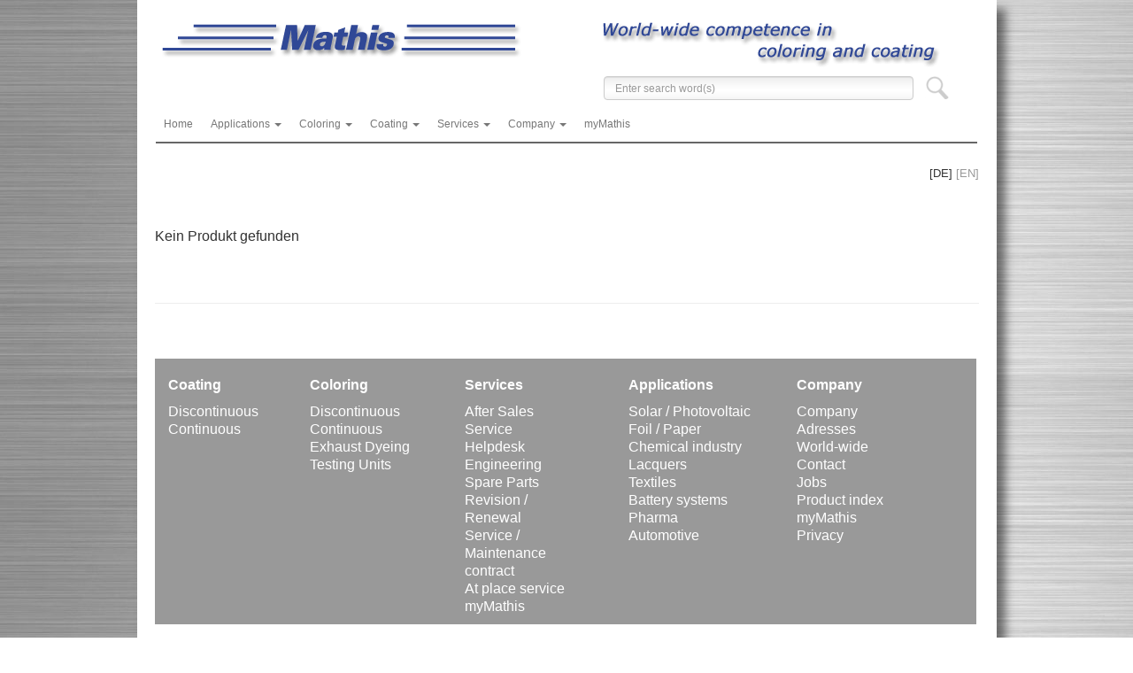

--- FILE ---
content_type: text/html
request_url: https://www.mathisag.com/EN/product_detail_coating-coloring-devices.php?txtProductID=30
body_size: 4811
content:
<!--
www.mathisag.com
created 2017 by DataPresent GmbH, Kefikon, Switzerland
www.datapresent.com
-->

<!DOCTYPE html>
<head><meta charset="utf-8">
<title>Mathis AG :: Worldwide competence in dyeing and coating; Plant and mechanical engineering in the dyeing and coating sectors for standard laboratory and production equipment and customized system solutions.</title>
<meta name="viewport" content="width=device-width, initial-scale=1">
<meta http-equiv="x-ua-compatible" content="IE=10,9" >
<meta name="language" content="de">
<meta name="author" content="Mathis AG">
<meta name="keywords" content="coating, coating range, coating line, casting range, casting line, application station, Roller application, reverse roll coating, coil coating, beaker dyeing, beaker dyer, LABOMAT, dyeing">
<meta name="description" content="Mathis AG :: Worldwide competence in dyeing and coating; Plant and mechanical engineering in the dyeing and coating sectors for standard laboratory and production equipment and customized system solutions">
<meta name="content" content="Mathis AG :: Worldwide competence in dyeing and coating; Plant and mechanical engineering in the dyeing and coating sectors for standard laboratory and production equipment and customized system solutions.">
<meta name="Robots" content="index,follow">
<!-- Bootstrap core CSS -->
<link href="/bootstrap/css/bootstrap.min.css" rel="stylesheet">

<!-- Multilevel navigation -->
<link href="styles/bootstrap-ml.css" rel="stylesheet">

<!-- IE10 viewport hack for Surface/desktop Windows 8 bug -->
<link href="/bootstrap/css/ie10-viewport-bug-workaround.css" rel="stylesheet">

<!-- Blue imp image gallery -->
<link rel="stylesheet" href="/bootstrap-gallery-master/css/blueimp-gallery.min.css">
	
<!-- Custom styles for this template -->
<link href="styles/main.css" rel="stylesheet">
<link href="styles/main-EN.css" rel="stylesheet">
<link href="styles/main-sm.css" rel="stylesheet">
<link href="styles/main-md.css" rel="stylesheet">
<link href="styles/main-lg.css" rel="stylesheet">
<link href="styles/main-ua.css" rel="stylesheet">
<script type="text/javascript">
function namensAuswahl(str)
{
	var httpRequest = false;

	if (window.XMLHttpRequest) 
	{
		httpRequest=new XMLHttpRequest();
	}
	else if(window.ActiveXObject) 
	{
		try 
		{
			httpRequest = new ActiveXObject("Msxml2.XMLHTTP");
		}

		catch (e) 
		{
			try 
			{
				httpRequest = new ActiveXObject("Microsoft.XMLHTTP");
			}

		catch (e) {}
		}
	}

	httpRequest.onreadystatechange=function()
	{
		if (httpRequest.readyState==4 && httpRequest.status==200)
		{
			document.getElementById("top-suchErgebnis").innerHTML=httpRequest.responseText;
		}
	}

	httpRequest.open("GET","ajax_suchliste.php?Q="+str,true);
	httpRequest.send();
}

function hideLayer()
{
	var partOne = "document.getElementById('top-suchErgebnis').style.visibility";
	eval(partOne  + '="hidden"'); 
}

function hideLayerAfterMouseOut()
{
	setTimeout("hideLayer()", 1000);
}

</script><script type="text/javascript">
        window.alert = function(){};
        var defaultCSS = document.getElementById('bootstrap-css');
        function changeCSS(css){
            if(css) $('head > link').filter(':first').replaceWith('<link rel="stylesheet" href="'+ css +'" type="text/css" />'); 
            else $('head > link').filter(':first').replaceWith(defaultCSS); 
        }
        $( document ).ready(function() {
          var iframe_height = parseInt($('html').height()); 
          window.parent.postMessage( iframe_height, 'https://bootsnipp.com');
        });

	$(document).ready(function() {
 
	// For the Second level Dropdown menu, highlight the parent	
	$( ".dropdown-menu" )
	.mouseenter(function() {
		$(this).parent('li').addClass('active');
	})
	.mouseleave(function() {
		$(this).parent('li').removeClass('active');
	});
 
});
</script>
<script type="text/javascript">

  var _gaq = _gaq || [];
  _gaq.push(['_setAccount', 'UA-28256692-1']);
  _gaq.push(['_trackPageview']);

  (function() {
    var ga = document.createElement('script'); ga.type = 'text/javascript'; ga.async = true;
    ga.src = ('https:' == document.location.protocol ? 'https://ssl' : 'https://www') + '.google-analytics.com/ga.js';
    var s = document.getElementsByTagName('script')[0]; s.parentNode.insertBefore(ga, s);
  })();

</script>
<link rel="shortcut icon" href="https://www.mathisag.com/favicon.ico">
</head>
<body> 

<div class="page">

	<div class="navbar navbar-default" role="navigation">

        <div class="navbar-header">
            <button type="button" class="navbar-toggle" data-toggle="collapse" data-target=".navbar-collapse">
                <span class="sr-only">Toggle navigation</span>
                <span class="icon-bar"></span>
                <span class="icon-bar"></span>
                <span class="icon-bar"></span>
            </button>
        </div>


	<div id="top-searchAndDisplay">

		<div class="toBasket"></div>
		<form class="navbar-form" role="search" style="border:transparent" action="search.php" method="get"> 

		<div class="form-group"> 
			<input type="text" name="Q" class="form-control" placeholder="Enter search word(s)" id="top-search"  onkeyup="namensAuswahl(this.value);"> 
			<button type="submit" class="btn" id="top-search-btn"></button> 
		</div>

		</form> 

		<div id="top-suchErgebnis"></div>
	</div>

        <div class="collapse navbar-collapse">
            
            <ul class="nav navbar-nav">
		<li><a href="index.php" title="Home" class="nav-level1">Home</a></li>
<li class="dropdown"><a href="applications-coating-coloring.php" class="dropdown-toggle nav-level1" data-toggle="dropdown">Applications <b class="caret"></b></a>
<ul class="dropdown-menu  multi-level">
<li class="dropdown-submenu">
<a class="dropdown-toggle  disabled" data-toggle="dropdown" href="anwendung.php?txtAnwendung=Automobil" title="Automotive">Automotive</a>
<ul class="dropdown-menu">
<li><a href="product_detail_coating-coloring-devices.php?txtProductID=124010" title="CRO-B, Crockmeter for friction resistance">CRO-B, Crockmeter for friction resistance</a></li>
<li><a href="product_detail_coating-coloring-devices.php?txtProductID=111045" title="LPE, Paste Evacuating Device">LPE, Paste Evacuating Device</a></li>
<li><a href="product_detail_coating-coloring-devices.php?txtProductID=111025" title="LTH, Laboratory Hot Air Oven">LTH, Laboratory Hot Air Oven</a></li>
<li><a href="product_detail_coating-coloring-devices.php?txtProductID=111030" title="BA-RRC, Reverse Roll Coater">BA-RRC, Reverse Roll Coater</a></li>
<li><a href="product_detail_coating-coloring-devices.php?txtProductID=111005" title="DWE, Roller Application Device">DWE, Roller Application Device</a></li>
<li><a href="product_detail_coating-coloring-devices.php?txtProductID=111010" title="IR-K, Infrared Dryer">IR-K, Infrared Dryer</a></li>
<li><a href="product_detail_coating-coloring-devices.php?txtProductID=111015" title="LTE-S, LABCOATER with Coating Device">LTE-S, LABCOATER with Coating Device</a></li>
<li><a href="product_detail_coating-coloring-devices.php?txtProductID=111020" title="SV, Coating Device">SV, Coating Device</a></li>
<li><a href="product_detail_coating-coloring-devices.php?txtProductID=112020" title="KTF-S, Continuous coating systems">KTF-S, Continuous coating systems</a></li>
<li><a href="product_detail_coating-coloring-devices.php?txtProductID=112050" title="BA 15706, Coil coating system for coating and drying steel and aluminum coils">BA 15706, Coil coating system for coating and drying steel and aluminum coils</a></li>
<li><a href="product_detail_coating-coloring-devices.php?txtProductID=112060" title="BA 16006, Production of Battery Components">BA 16006, Production of Battery Components</a></li>
<li><a href="product_detail_coating-coloring-devices.php?txtProductID=112080" title="BA 20712, Foil coating Range">BA 20712, Foil coating Range</a></li>
</ul>
</li>
<li class="dropdown-submenu">
<a class="dropdown-toggle  disabled" data-toggle="dropdown" href="anwendung.php?txtAnwendung=Pharma" title="Pharma">Pharma</a>
<ul class="dropdown-menu">
<li><a href="product_detail_coating-coloring-devices.php?txtProductID=111045" title="LPE, Paste Evacuating Device">LPE, Paste Evacuating Device</a></li>
<li><a href="product_detail_coating-coloring-devices.php?txtProductID=112040" title="BA 16106, Coating System for Production of Transdermal Systems">BA 16106, Coating System for Production of Transdermal Systems</a></li>
<li><a href="product_detail_coating-coloring-devices.php?txtProductID=112025" title="KTF-S 17910, Continuous Coating Range">KTF-S 17910, Continuous Coating Range</a></li>
<li><a href="product_detail_coating-coloring-devices.php?txtProductID=111060" title="LTE-SM, LABCOATER with Coating Device">LTE-SM, LABCOATER with Coating Device</a></li>
</ul>
</li>
<li class="dropdown-submenu">
<a class="dropdown-toggle  disabled" data-toggle="dropdown" href="anwendung.php?txtAnwendung=Batterie" title="Battery systems">Battery systems</a>
<ul class="dropdown-menu">
<li><a href="product_detail_coating-coloring-devices.php?txtProductID=112090" title="KTF-S 22415, Coating, weight measurement and drying">KTF-S 22415, Coating, weight measurement and drying</a></li>
<li><a href="product_detail_coating-coloring-devices.php?txtProductID=111015" title="LTE-S, LABCOATER with Coating Device">LTE-S, LABCOATER with Coating Device</a></li>
<li><a href="product_detail_coating-coloring-devices.php?txtProductID=111030" title="BA-RRC, Reverse Roll Coater">BA-RRC, Reverse Roll Coater</a></li>
<li><a href="product_detail_coating-coloring-devices.php?txtProductID=111025" title="LTH, Laboratory Hot Air Oven">LTH, Laboratory Hot Air Oven</a></li>
<li><a href="product_detail_coating-coloring-devices.php?txtProductID=111005" title="DWE, Roller Application Device">DWE, Roller Application Device</a></li>
<li><a href="product_detail_coating-coloring-devices.php?txtProductID=111055" title="KAL, Calender">KAL, Calender</a></li>
<li><a href="product_detail_coating-coloring-devices.php?txtProductID=111010" title="IR-K, Infrared Dryer">IR-K, Infrared Dryer</a></li>
<li><a href="product_detail_coating-coloring-devices.php?txtProductID=112060" title="BA 16006, Production of Battery Components">BA 16006, Production of Battery Components</a></li>
<li><a href="product_detail_coating-coloring-devices.php?txtProductID=111020" title="SV, Coating Device">SV, Coating Device</a></li>
<li><a href="product_detail_coating-coloring-devices.php?txtProductID=112020" title="KTF-S, Continuous coating systems">KTF-S, Continuous coating systems</a></li>
<li><a href="product_detail_coating-coloring-devices.php?txtProductID=111045" title="LPE, Paste Evacuating Device">LPE, Paste Evacuating Device</a></li>
</ul>
</li>
<li class="dropdown-submenu">
<a class="dropdown-toggle  disabled" data-toggle="dropdown" href="anwendung.php?txtAnwendung=Textil" title="Textiles">Textiles</a>
<ul class="dropdown-menu">
<li class="dropdown-submenu">
<a class="dropdown-toggle" data-toggle="dropdown" href="product_detail_coating-coloring-devices.php?txtProductID=10" title="Exhaust dyeing">Exhaust dyeing</a>
<ul class="dropdown-menu">
<li><a href="product_detail.php?txtProductID=123110" title="BFA, Beaker Dyeing Apparatus LABOMAT">BFA, Beaker Dyeing Apparatus LABOMAT</a></li>
<li><a href="product_detail.php?txtProductID=123120" title="P, Beaker Dyeing Apparatus POLYCOLOR">P, Beaker Dyeing Apparatus POLYCOLOR</a></li>
<li><a href="product_detail.php?txtProductID=123130" title="AB, Beaker Dyeing Apparatus AIRBOY">AB, Beaker Dyeing Apparatus AIRBOY</a></li>
<li><a href="product_detail.php?txtProductID=123220" title="CJ, Dyeing Apparatus COLORSTAR">CJ, Dyeing Apparatus COLORSTAR</a></li>
<li><a href="product_detail.php?txtProductID=123210" title="CB, Dyeing Apparatus COLORBOBBY">CB, Dyeing Apparatus COLORBOBBY</a></li>
<li><a href="product_detail.php?txtProductID=123230" title="CF, Dyeing Apparatus COLORSTAR FOAMY">CF, Dyeing Apparatus COLORSTAR FOAMY</a></li>
<li><a href="product_detail.php?txtProductID=123240" title="T, Dyeing Apparatus TURBY">T, Dyeing Apparatus TURBY</a></li>
<li><a href="product_detail.php?txtProductID=123320" title="JFL, Jet Dyeing Apparatus">JFL, Jet Dyeing Apparatus</a></li>
<li><a href="product_detail.php?txtProductID=123330" title="JFO, Overflow Jet Dyeing Apparatus">JFO, Overflow Jet Dyeing Apparatus</a></li>
<li><a href="product_detail.php?txtProductID=123310" title="JFP, Jet Dyeing Apparatus">JFP, Jet Dyeing Apparatus</a></li>
<li><a href="product_detail.php?txtProductID=123440" title="WJ, Jigger">WJ, Jigger</a></li>
<li><a href="product_detail.php?txtProductID=123430" title="S, After-Treatment Apparatus SOAPY">S, After-Treatment Apparatus SOAPY</a></li>
<li><a href="product_detail.php?txtProductID=123420" title="WU, Washing unit for textile samples">WU, Washing unit for textile samples</a></li>
<li><a href="product_detail.php?txtProductID=123410" title="TWA, Drum dyeing and washing unit">TWA, Drum dyeing and washing unit</a></li>
<li><a href="product_detail.php?txtProductID=121010" title="SILK-B, Printing Table">SILK-B, Printing Table</a></li>
</ul></li><li class="dropdown-submenu">
<a class="dropdown-toggle" data-toggle="dropdown" href="product_detail_coating-coloring-devices.php?txtProductID=40" title="Continuous dyeing">Continuous dyeing</a>
<ul class="dropdown-menu">
<li><a href="product_detail.php?txtProductID=121060" title="HF, Horizontal Padder">HF, Horizontal Padder</a></li>
<li><a href="product_detail.php?txtProductID=121020" title="HVF, Horizontal, vertical padder">HVF, Horizontal, vertical padder</a></li>
<li><a href="product_detail.php?txtProductID=121050" title="VFM, Vertical Padder">VFM, Vertical Padder</a></li>
<li><a href="product_detail.php?txtProductID=123460" title="LTE, LABDRYER">LTE, LABDRYER</a></li>
<li><a href="product_detail.php?txtProductID=122040" title="KTF, Continuous Dryer">KTF, Continuous Dryer</a></li>
<li><a href="product_detail.php?txtProductID=122050" title="HVF-KTF, Thermolising range">HVF-KTF, Thermolising range</a></li>
<li><a href="product_detail.php?txtProductID=122060" title="HVF-TH, Thermolising range">HVF-TH, Thermolising range</a></li>
<li><a href="product_detail.php?txtProductID=122030" title="THS, Stenter Frame">THS, Stenter Frame</a></li>
<li><a href="product_detail.php?txtProductID=121030" title="DHE, Universal Steamer">DHE, Universal Steamer</a></li>
<li><a href="product_detail.php?txtProductID=121040" title="GD, High-Temperature Steamer">GD, High-Temperature Steamer</a></li>
<li><a href="product_detail.php?txtProductID=122020" title="TPS, Mini pad steam range">TPS, Mini pad steam range</a></li>
<li><a href="product_detail.php?txtProductID=122010" title="PSA-HTF, Laboratory pad-steam range">PSA-HTF, Laboratory pad-steam range</a></li>
</ul></li><li class="dropdown-submenu">
<a class="dropdown-toggle" data-toggle="dropdown" href="product_detail_coating-coloring-devices.php?txtProductID=20" title="Coating">Coating</a>
<ul class="dropdown-menu">
<li><a href="product_detail.php?txtProductID=111015" title="LTE-S, LABCOATER with Coating Device">LTE-S, LABCOATER with Coating Device</a></li>
<li><a href="product_detail.php?txtProductID=111055" title="KAL, Calender">KAL, Calender</a></li>
</ul></li><li class="dropdown-submenu">
<a class="dropdown-toggle" data-toggle="dropdown" href="product_detail_coating-coloring-devices.php?txtProductID=30" title="Audit instruments">Audit instruments</a>
<ul class="dropdown-menu">
<li><a href="product_detail.php?txtProductID=124010" title="CRO-B, Crockmeter for friction resistance">CRO-B, Crockmeter for friction resistance</a></li>
<li><a href="product_detail.php?txtProductID=124020" title="LBM-B-700, Light Booth">LBM-B-700, Light Booth</a></li>
<li><a href="product_detail.php?txtProductID=124030" title="PILI-B, Pilling test unit">PILI-B, Pilling test unit</a></li>
<li><a href="product_detail.php?txtProductID=124040" title="MAD-B, Abrasion and pilling test">MAD-B, Abrasion and pilling test</a></li>
<li><a href="product_detail.php?txtProductID=124050" title="RAN-B, Random tumble pilling">RAN-B, Random tumble pilling</a></li>
<li><a href="product_detail.php?txtProductID=124060" title="SL-AZ, Spectrophotometric analysis of the dye bath">SL-AZ, Spectrophotometric analysis of the dye bath</a></li>
<li><a href="product_detail.php?txtProductID=124070" title="SL-AT, Spectrophotometric analysis of the dye bath">SL-AT, Spectrophotometric analysis of the dye bath</a></li>
<li><a href="product_detail.php?txtProductID=124080" title="SmartScan, Digital fastness grading">SmartScan, Digital fastness grading</a></li>
</ul></li></ul>
</li>
<li class="dropdown-submenu">
<a class="dropdown-toggle  disabled" data-toggle="dropdown" href="anwendung.php?txtAnwendung=Lacke" title="Lacquers">Lacquers</a>
<ul class="dropdown-menu">
<li><a href="product_detail_coating-coloring-devices.php?txtProductID=111050" title="CRO-B-P, Crockmeter for color fastness">CRO-B-P, Crockmeter for color fastness</a></li>
<li><a href="product_detail_coating-coloring-devices.php?txtProductID=111030" title="BA-RRC, Reverse Roll Coater">BA-RRC, Reverse Roll Coater</a></li>
<li><a href="product_detail_coating-coloring-devices.php?txtProductID=111045" title="LPE, Paste Evacuating Device">LPE, Paste Evacuating Device</a></li>
<li><a href="product_detail_coating-coloring-devices.php?txtProductID=111025" title="LTH, Laboratory Hot Air Oven">LTH, Laboratory Hot Air Oven</a></li>
<li><a href="product_detail_coating-coloring-devices.php?txtProductID=111005" title="DWE, Roller Application Device">DWE, Roller Application Device</a></li>
<li><a href="product_detail_coating-coloring-devices.php?txtProductID=111010" title="IR-K, Infrared Dryer">IR-K, Infrared Dryer</a></li>
<li><a href="product_detail_coating-coloring-devices.php?txtProductID=111015" title="LTE-S, LABCOATER with Coating Device">LTE-S, LABCOATER with Coating Device</a></li>
<li><a href="product_detail_coating-coloring-devices.php?txtProductID=111020" title="SV, Coating Device">SV, Coating Device</a></li>
<li><a href="product_detail_coating-coloring-devices.php?txtProductID=112020" title="KTF-S, Continuous coating systems">KTF-S, Continuous coating systems</a></li>
<li><a href="product_detail_coating-coloring-devices.php?txtProductID=112050" title="BA 15706, Coil coating system for coating and drying steel and aluminum coils">BA 15706, Coil coating system for coating and drying steel and aluminum coils</a></li>
<li><a href="product_detail_coating-coloring-devices.php?txtProductID=112060" title="BA 16006, Production of Battery Components">BA 16006, Production of Battery Components</a></li>
<li><a href="product_detail_coating-coloring-devices.php?txtProductID=112080" title="BA 20712, Foil coating Range">BA 20712, Foil coating Range</a></li>
</ul>
</li>
<li class="dropdown-submenu">
<a class="dropdown-toggle  disabled" data-toggle="dropdown" href="anwendung.php?txtAnwendung=Chemie" title="Chemical industry">Chemical industry</a>
<ul class="dropdown-menu">
<li><a href="product_detail_coating-coloring-devices.php?txtProductID=111045" title="LPE, Paste Evacuating Device">LPE, Paste Evacuating Device</a></li>
<li><a href="product_detail_coating-coloring-devices.php?txtProductID=111040" title="LTE-T, Thermotester for plastics">LTE-T, Thermotester for plastics</a></li>
<li><a href="product_detail_coating-coloring-devices.php?txtProductID=111025" title="LTH, Laboratory Hot Air Oven">LTH, Laboratory Hot Air Oven</a></li>
<li><a href="product_detail_coating-coloring-devices.php?txtProductID=111030" title="BA-RRC, Reverse Roll Coater">BA-RRC, Reverse Roll Coater</a></li>
<li><a href="product_detail_coating-coloring-devices.php?txtProductID=111005" title="DWE, Roller Application Device">DWE, Roller Application Device</a></li>
<li><a href="product_detail_coating-coloring-devices.php?txtProductID=111010" title="IR-K, Infrared Dryer">IR-K, Infrared Dryer</a></li>
<li><a href="product_detail_coating-coloring-devices.php?txtProductID=111015" title="LTE-S, LABCOATER with Coating Device">LTE-S, LABCOATER with Coating Device</a></li>
<li><a href="product_detail_coating-coloring-devices.php?txtProductID=111020" title="SV, Coating Device">SV, Coating Device</a></li>
<li><a href="product_detail_coating-coloring-devices.php?txtProductID=112020" title="KTF-S, Continuous coating systems">KTF-S, Continuous coating systems</a></li>
<li><a href="product_detail_coating-coloring-devices.php?txtProductID=112050" title="BA 15706, Coil coating system for coating and drying steel and aluminum coils">BA 15706, Coil coating system for coating and drying steel and aluminum coils</a></li>
<li><a href="product_detail_coating-coloring-devices.php?txtProductID=112060" title="BA 16006, Production of Battery Components">BA 16006, Production of Battery Components</a></li>
</ul>
</li>
<li class="dropdown-submenu">
<a class="dropdown-toggle  disabled" data-toggle="dropdown" href="anwendung.php?txtAnwendung=Folien" title="Foil / Paper">Foil / Paper</a>
<ul class="dropdown-menu">
<li><a href="product_detail_coating-coloring-devices.php?txtProductID=111055" title="KAL, Calender">KAL, Calender</a></li>
<li><a href="product_detail_coating-coloring-devices.php?txtProductID=111045" title="LPE, Paste Evacuating Device">LPE, Paste Evacuating Device</a></li>
<li><a href="product_detail_coating-coloring-devices.php?txtProductID=111040" title="LTE-T, Thermotester for plastics">LTE-T, Thermotester for plastics</a></li>
<li><a href="product_detail_coating-coloring-devices.php?txtProductID=111035" title="SP, Sizepress">SP, Sizepress</a></li>
<li><a href="product_detail_coating-coloring-devices.php?txtProductID=111030" title="BA-RRC, Reverse Roll Coater">BA-RRC, Reverse Roll Coater</a></li>
<li><a href="product_detail_coating-coloring-devices.php?txtProductID=111025" title="LTH, LABDRYER Hot Air Oven">LTH, LABDRYER Hot Air Oven</a></li>
<li><a href="product_detail_coating-coloring-devices.php?txtProductID=111005" title="DWE, Roller Application Device">DWE, Roller Application Device</a></li>
<li><a href="product_detail_coating-coloring-devices.php?txtProductID=111010" title="IR-K, Infrared Dryer">IR-K, Infrared Dryer</a></li>
<li><a href="product_detail_coating-coloring-devices.php?txtProductID=111015" title="LTE-S, LABCOATER with Coating Device">LTE-S, LABCOATER with Coating Device</a></li>
<li><a href="product_detail_coating-coloring-devices.php?txtProductID=111020" title="SV, Coating Device">SV, Coating Device</a></li>
<li><a href="product_detail_coating-coloring-devices.php?txtProductID=112020" title="KTF-S, Continuous coating systems">KTF-S, Continuous coating systems</a></li>
<li><a href="product_detail_coating-coloring-devices.php?txtProductID=112050" title="BA 15706, Coil coating system for coating and drying steel and aluminum coils">BA 15706, Coil coating system for coating and drying steel and aluminum coils</a></li>
</ul>
</li>
<li class="dropdown-submenu">
<a class="dropdown-toggle  disabled" data-toggle="dropdown" href="anwendung.php?txtAnwendung=Voltaik" title="Solar / Photovoltaic">Solar / Photovoltaic</a>
<ul class="dropdown-menu">
<li><a href="product_detail_coating-coloring-devices.php?txtProductID=111045" title="LPE, Paste Evacuating Device">LPE, Paste Evacuating Device</a></li>
<li><a href="product_detail_coating-coloring-devices.php?txtProductID=111030" title="BA-RRC, Reverse Roll Coater">BA-RRC, Reverse Roll Coater</a></li>
<li><a href="product_detail_coating-coloring-devices.php?txtProductID=111005" title="DWE, Roller Application Device">DWE, Roller Application Device</a></li>
<li><a href="product_detail_coating-coloring-devices.php?txtProductID=111010" title="IR-K, Infrared Dryer">IR-K, Infrared Dryer</a></li>
<li><a href="product_detail_coating-coloring-devices.php?txtProductID=111015" title="LTE-S, LABCOATER with Coating Device">LTE-S, LABCOATER with Coating Device</a></li>
<li><a href="product_detail_coating-coloring-devices.php?txtProductID=111020" title="SV, Coating Device">SV, Coating Device</a></li>
<li><a href="product_detail_coating-coloring-devices.php?txtProductID=112020" title="KTF-S, Continuous coating systems">KTF-S, Continuous coating systems</a></li>
</ul>
</li>
</ul><li class="dropdown"><a href="coloring.php" class="dropdown-toggle nav-level1" data-toggle="dropdown">Coloring <b class="caret"></b></a>
<ul class="dropdown-menu  multi-level">
<li class="dropdown-submenu">
<a class="dropdown-toggle  disabled" data-toggle="dropdown" href="product_group_coating-coloring-devices.php?txtProductID=1210" title="Discontinuous">Discontinuous</a>
<ul class="dropdown-menu">
<li><a href="product_detail_coating-coloring-devices.php?txtProductID=121020" title="HVF, Horizontal, vertical padder">HVF, Horizontal, vertical padder</a></li>
<li><a href="product_detail_coating-coloring-devices.php?txtProductID=121060" title="HF, Horizontal Padder">HF, Horizontal Padder</a></li>
<li><a href="product_detail_coating-coloring-devices.php?txtProductID=121050" title="VFM, Vertical Padder">VFM, Vertical Padder</a></li>
<li><a href="product_detail_coating-coloring-devices.php?txtProductID=123460" title="LTE, LABDRYER">LTE, LABDRYER</a></li>
<li><a href="product_detail_coating-coloring-devices.php?txtProductID=121030" title="DHE, Universal Steamer">DHE, Universal Steamer</a></li>
<li><a href="product_detail_coating-coloring-devices.php?txtProductID=121040" title="GD, High-Temperature Steamer">GD, High-Temperature Steamer</a></li>
<li><a href="product_detail_coating-coloring-devices.php?txtProductID=121010" title="SILK-B, Printing Table">SILK-B, Printing Table</a></li>
</ul>
</li>
<li class="dropdown-submenu">
<a class="dropdown-toggle  disabled" data-toggle="dropdown" href="product_group_coating-coloring-devices.php?txtProductID=1220" title="Continuous">Continuous</a>
<ul class="dropdown-menu">
<li><a href="product_detail_coating-coloring-devices.php?txtProductID=122020" title="TPS, Mini pad steam range">TPS, Mini pad steam range</a></li>
<li><a href="product_detail_coating-coloring-devices.php?txtProductID=122010" title="PSA-HTF, Laboratory pad-steam range">PSA-HTF, Laboratory pad-steam range</a></li>
<li><a href="product_detail_coating-coloring-devices.php?txtProductID=122040" title="KTF, Continuous Dryer">KTF, Continuous Dryer</a></li>
<li><a href="product_detail_coating-coloring-devices.php?txtProductID=122030" title="THS, Stenter Frame">THS, Stenter Frame</a></li>
<li><a href="product_detail_coating-coloring-devices.php?txtProductID=122050" title="HVF-KTF, Thermolising range">HVF-KTF, Thermolising range</a></li>
<li><a href="product_detail_coating-coloring-devices.php?txtProductID=122060" title="HVF-TH, Thermolising range">HVF-TH, Thermolising range</a></li>
<li><a href="product_detail_coating-coloring-devices.php?txtProductID=122080" title="MTF-B, Continuous ribbon dyeing and finishing installations">MTF-B, Continuous ribbon dyeing and finishing installations</a></li>
</ul>
</li>
<li class="dropdown-submenu">
<a class="dropdown-toggle  disabled" data-toggle="dropdown" href="product_group_coating-coloring-devices.php?txtProductID=1230" title="Exhaust Dyeing">Exhaust Dyeing</a>
<ul class="dropdown-menu">
<li class="dropdown-submenu">
<a class="dropdown-toggle" data-toggle="dropdown" href="?txtProductID=0" title="Beaker Dyeing">Beaker Dyeing</a>
<ul class="dropdown-menu">
<li><a href="product_detail.php?txtProductID=123110" title="BFA, Beaker Dyeing Apparatus LABOMAT">BFA, Beaker Dyeing Apparatus LABOMAT</a></li>
<li><a href="product_detail.php?txtProductID=123120" title="P, Beaker Dyeing Apparatus POLYCOLOR">P, Beaker Dyeing Apparatus POLYCOLOR</a></li>
<li><a href="product_detail.php?txtProductID=123130" title="AB, Beaker Dyeing Apparatus AIRBOY">AB, Beaker Dyeing Apparatus AIRBOY</a></li>
</ul></li><li class="dropdown-submenu">
<a class="dropdown-toggle" data-toggle="dropdown" href="?txtProductID=0" title="Bobbin Dyeing">Bobbin Dyeing</a>
<ul class="dropdown-menu">
<li><a href="product_detail.php?txtProductID=123220" title="CJ, Dyeing Apparatus COLORSTAR">CJ, Dyeing Apparatus COLORSTAR</a></li>
<li><a href="product_detail.php?txtProductID=123210" title="CB, Dyeing Apparatus COLORBOBBY">CB, Dyeing Apparatus COLORBOBBY</a></li>
<li><a href="product_detail.php?txtProductID=123230" title="CF, Dyeing Apparatus COLORSTAR FOAMY">CF, Dyeing Apparatus COLORSTAR FOAMY</a></li>
<li><a href="product_detail.php?txtProductID=123240" title="T, Dyeing Apparatus TURBY">T, Dyeing Apparatus TURBY</a></li>
<li><a href="product_detail.php?txtProductID=123250" title="TB, Dyeing Apparatus TURBYBOBBY">TB, Dyeing Apparatus TURBYBOBBY</a></li>
</ul></li><li class="dropdown-submenu">
<a class="dropdown-toggle" data-toggle="dropdown" href="?txtProductID=0" title="Jet Dyeing">Jet Dyeing</a>
<ul class="dropdown-menu">
<li><a href="product_detail.php?txtProductID=123320" title="JFL, Jet Dyeing Apparatus">JFL, Jet Dyeing Apparatus</a></li>
<li><a href="product_detail.php?txtProductID=123330" title="JFO, Overflow Jet Dyeing Apparatus">JFO, Overflow Jet Dyeing Apparatus</a></li>
<li><a href="product_detail.php?txtProductID=123310" title="JFP, Jet Dyeing Apparatus">JFP, Jet Dyeing Apparatus</a></li>
</ul></li><li class="dropdown-submenu">
<a class="dropdown-toggle" data-toggle="dropdown" href="?txtProductID=0" title="Miscellaneous">Miscellaneous</a>
<ul class="dropdown-menu">
<li><a href="product_detail.php?txtProductID=123430" title="S, After-Treatment Apparatus SOAPY">S, After-Treatment Apparatus SOAPY</a></li>
<li><a href="product_detail.php?txtProductID=123420" title="WU, Washing unit for textile samples">WU, Washing unit for textile samples</a></li>
<li><a href="product_detail.php?txtProductID=123410" title="TWA, Drum dyeing and washing unit">TWA, Drum dyeing and washing unit</a></li>
<li><a href="product_detail.php?txtProductID=123440" title="WJ, Jigger">WJ, Jigger</a></li>
</ul></li></ul>
</li>
<li class="dropdown-submenu">
<a class="dropdown-toggle  disabled" data-toggle="dropdown" href="product_group_coating-coloring-devices.php?txtProductID=1240" title="Testing Units">Testing Units</a>
<ul class="dropdown-menu">
<li><a href="product_detail_coating-coloring-devices.php?txtProductID=124060" title="SL-AZ, Spectrophotometric analysis of the dye bath">SL-AZ, Spectrophotometric analysis of the dye bath</a></li>
<li><a href="product_detail_coating-coloring-devices.php?txtProductID=124070" title="SL-AT, Spectrophotometric analysis of the dye bath">SL-AT, Spectrophotometric analysis of the dye bath</a></li>
<li><a href="product_detail_coating-coloring-devices.php?txtProductID=124010" title="CRO-B, Crockmeter for friction resistance">CRO-B, Crockmeter for friction resistance</a></li>
<li><a href="product_detail_coating-coloring-devices.php?txtProductID=124030" title="PILI-B, Pilling test unit">PILI-B, Pilling test unit</a></li>
<li><a href="product_detail_coating-coloring-devices.php?txtProductID=124050" title="RAN-B, Random tumble pilling <br>test machine">RAN-B, Random tumble pilling <br>test machine</a></li>
<li><a href="product_detail_coating-coloring-devices.php?txtProductID=124040" title="MAD-B, Abrasion and pilling test <br>machine">MAD-B, Abrasion and pilling test <br>machine</a></li>
<li><a href="product_detail_coating-coloring-devices.php?txtProductID=124020" title="LBM-B-700, Light Booth">LBM-B-700, Light Booth</a></li>
<li><a href="product_detail_coating-coloring-devices.php?txtProductID=124080" title="SmartScan, Digital fastness grading">SmartScan, Digital fastness grading</a></li>
</ul>
</li>
</ul><li class="dropdown"><a href="coating-coating-devices.php" class="dropdown-toggle nav-level1" data-toggle="dropdown">Coating <b class="caret"></b></a>
<ul class="dropdown-menu  multi-level">
<li class="dropdown-submenu">
<a class="dropdown-toggle  disabled" data-toggle="dropdown" href="product_group_coating-coloring-devices.php?txtProductID=1110" title="Discontinuous">Discontinuous</a>
<ul class="dropdown-menu">
<li><a href="product_detail_coating-coloring-devices.php?txtProductID=111020" title="SV, Coating Device">SV, Coating Device</a></li>
<li><a href="product_detail_coating-coloring-devices.php?txtProductID=111015" title="LTE-S, LABCOATER with Coating Device">LTE-S, LABCOATER with Coating Device</a></li>
<li><a href="product_detail_coating-coloring-devices.php?txtProductID=111040" title="LTE-T, Thermotester for plastics">LTE-T, Thermotester for plastics</a></li>
<li><a href="product_detail_coating-coloring-devices.php?txtProductID=111030" title="BA-RRC, Reverse Roll Coater">BA-RRC, Reverse Roll Coater</a></li>
<li><a href="product_detail_coating-coloring-devices.php?txtProductID=111025" title="LTH, LABDRYER Hot Air Oven">LTH, LABDRYER Hot Air Oven</a></li>
<li><a href="product_detail_coating-coloring-devices.php?txtProductID=111045" title="LPE, Paste Evacuating Device">LPE, Paste Evacuating Device</a></li>
<li><a href="product_detail_coating-coloring-devices.php?txtProductID=111005" title="DWE, Roller Application Device">DWE, Roller Application Device</a></li>
<li><a href="product_detail_coating-coloring-devices.php?txtProductID=111010" title="IR-K, Infrared Dryer">IR-K, Infrared Dryer</a></li>
<li><a href="product_detail_coating-coloring-devices.php?txtProductID=111035" title="SP, Sizepress">SP, Sizepress</a></li>
<li><a href="product_detail_coating-coloring-devices.php?txtProductID=111050" title="CRO-B-P, Crockmeter for color fastness">CRO-B-P, Crockmeter for color fastness</a></li>
<li><a href="product_detail_coating-coloring-devices.php?txtProductID=111055" title="KAL, Calender">KAL, Calender</a></li>
</ul>
</li>
<li class="dropdown-submenu">
<a class="dropdown-toggle  disabled" data-toggle="dropdown" href="product_group_coating-coloring-devices.php?txtProductID=1120" title="Continuous">Continuous</a>
<ul class="dropdown-menu">
<li><a href="product_detail_coating-coloring-devices.php?txtProductID=112090" title="KTF-S 22415, Coating, weight measurement and drying">KTF-S 22415, Coating, weight measurement and drying</a></li>
<li><a href="product_detail_coating-coloring-devices.php?txtProductID=112060" title="BA 16006, Production of Battery Components">BA 16006, Production of Battery Components</a></li>
<li><a href="product_detail_coating-coloring-devices.php?txtProductID=112080" title="BA 20712, Foil coating Range">BA 20712, Foil coating Range</a></li>
<li><a href="product_detail_coating-coloring-devices.php?txtProductID=112040" title="BA 16106, Coating System for Production of Transdermal Systems">BA 16106, Coating System for Production of Transdermal Systems</a></li>
<li><a href="product_detail_coating-coloring-devices.php?txtProductID=112020" title="KTF-S, Continuous coating systems">KTF-S, Continuous coating systems</a></li>
<li><a href="product_detail_coating-coloring-devices.php?txtProductID=112050" title="BA 15706, Coil coating system for coating and drying steel and aluminum coils">BA 15706, Coil coating system for coating and drying steel and aluminum coils</a></li>
</ul>
</li>
</ul><li class="dropdown"><a href="services-coating-coloring.php" class="dropdown-toggle nav-level1" data-toggle="dropdown">Services <b class="caret"></b></a>
<ul class="dropdown-menu  multi-level">
<li><a href="d_projektierung_engineering.php" title="Engineering">Engineering</a></li>
<li><a href="d_kundendienst.php" title=" After Sales Service"> After Sales Service</a></li>
<li><a href="d_ersatzteile.php" title="Spare Parts">Spare Parts</a></li>
<li><a href="d_helpdesk.php" title="Helpdesk">Helpdesk</a></li>
<li><a href="d_mymathis.php" title="myMathis">myMathis</a></li>
<li><a href="d_revision.php" title="Revision / Renewal">Revision / Renewal</a></li>
<li><a href="d_service_wartungsvertrag.php" title="Service / Maintenance contract">Service / Maintenance contract</a></li>
<li><a href="d_vorort_service.php" title="At place service">At place service</a></li>
</ul><li class="dropdown"><a href="company.php" class="dropdown-toggle nav-level1" data-toggle="dropdown">Company <b class="caret"></b></a>
<ul class="dropdown-menu  multi-level">
<li><a href="vertretungen.php" title="Adresses">Adresses</a></li>
<li><a href="vertretungen_worldwide.php" title="World-wide">World-wide</a></li>
<li><a href="kontakt.php" title="Contact">Contact</a></li>
<li><a href="product_index.php?txtProductID=0" title="Product index">Product index</a></li>
<li><a href="mymathis.php" title="myMathis">myMathis</a></li>
<li><a href="jobs.php" title="Jobs">Jobs</a></li>
<li><a href="unternehmen.php" title="Company">Company</a></li>
<li><a href="datenschutz.php" title="Privacy">Privacy</a></li>
</ul><li><a href="mymathis.php" title="myMathis" class="nav-level1">myMathis</a></li>
                           </ul>

        </div>

</div>

	<div class="noSlider"></div>
	<div class="contentBox group">

		<div class="upperRow">
			<div class="language-selector"><div class="language-box"> 

<a href="http://www.mathisag.com/DE/product_detail_beschichtungen-faerben-anlagen.php?txtProductID=30">[DE]</a>&nbsp;[EN]
</div></div>
			<p class="product-navigation"></strong><br>
<br>
<h1 class="product-title"></h1>
            
Kein Produkt gefunden<br>
<br>
<br>
		</div>
		
		<hr>
<br style="clear:both;">

		<div class="nav-blue group"><div class="nav-bluebox" id="MNID10"><span class="nav-bluebold">Coating</span><br><br><a href="product_group_coating-coloring-devices.php?txtProductID=1110" title="Discontinuous">Discontinuous</a><br>
<a href="product_group_coating-coloring-devices.php?txtProductID=1120" title="Continuous">Continuous</a><br>
</div><div class="line"></div><div class="nav-bluebox" id="MNID20"><span class="nav-bluebold">Coloring</span><br><br><a href="product_group_coating-coloring-devices.php?txtProductID=1210" title="Discontinuous">Discontinuous</a><br>
<a href="product_group_coating-coloring-devices.php?txtProductID=1220" title="Continuous">Continuous</a><br>
<a href="product_group_coating-coloring-devices.php?txtProductID=1230" title="Exhaust Dyeing">Exhaust Dyeing</a><br>
<a href="product_group_coating-coloring-devices.php?txtProductID=1240" title="Testing Units">Testing Units</a><br>
</div><div class="line"></div><div class="nav-bluebox" id="MNID30"><span class="nav-bluebold">Services</span><br><br><a href="d_kundendienst.php" title=" After Sales Service"> After Sales Service</a><br>
<a href="d_helpdesk.php" title="Helpdesk">Helpdesk</a><br>
<a href="d_projektierung_engineering.php" title="Engineering">Engineering</a><br>
<a href="d_ersatzteile.php" title="Spare Parts">Spare Parts</a><br>
<a href="d_revision.php" title="Revision / Renewal">Revision / Renewal</a><br>
<a href="d_service_wartungsvertrag.php" title="Service / Maintenance contract">Service / Maintenance contract</a><br>
<a href="d_vorort_service.php" title="At place service">At place service</a><br>
<a href="d_mymathis.php" title="myMathis">myMathis</a><br>
</div><div class="line"></div><div class="nav-bluebox" id="MNID40"><span class="nav-bluebold">Applications</span><br><br><a href="anwendung.php?txtAnwendung=Voltaik" title="Solar / Photovoltaic">Solar / Photovoltaic</a><br>
<a href="anwendung.php?txtAnwendung=Folien" title="Foil / Paper">Foil / Paper</a><br>
<a href="anwendung.php?txtAnwendung=Chemie" title="Chemical industry">Chemical industry</a><br>
<a href="anwendung.php?txtAnwendung=Lacke" title="Lacquers">Lacquers</a><br>
<a href="anwendung.php?txtAnwendung=Textil" title="Textiles">Textiles</a><br>
<a href="anwendung.php?txtAnwendung=Batterie" title="Battery systems">Battery systems</a><br>
<a href="anwendung.php?txtAnwendung=Pharma" title="Pharma">Pharma</a><br>
<a href="anwendung.php?txtAnwendung=Automobil" title="Automotive">Automotive</a><br>
</div><div class="line"></div><div class="nav-bluebox" id="MNID50"><span class="nav-bluebold">Company</span><br><br><a href="unternehmen.php" title="Company">Company</a><br>
<a href="vertretungen.php" title="Adresses">Adresses</a><br>
<a href="vertretungen_worldwide.php" title="World-wide">World-wide</a><br>
<a href="kontakt.php" title="Contact">Contact</a><br>
<a href="jobs.php" title="Jobs">Jobs</a><br>
<a href="product_index.php?txtProductID=0" title="Product index">Product index</a><br>
<a href="mymathis.php" title="myMathis">myMathis</a><br>
<a href="datenschutz.php" title="Privacy">Privacy</a><br>
</div><div class="line"></div></div>
		<div id="adressBottom">Werner Mathis AG :: <nobr>R&uuml;tisbergstr. 3</nobr> ::  <nobr>CH-8156 Oberhasli</nobr> ::  <nobr>Tel + 41 44 852 50 50</nobr> ::  <nobr>Fax + 41 44 850 67 07</nobr> ::  info@mathisag.com</div>
		<div id="adressBottomMobil">Werner Mathis AG<br>R&uuml;tisbergstr. 3<br>CH-8156 Oberhasli<br > Tel + 41 44 852 50 50<br> Fax + 41 44 850 67 07<br> info@mathisag.com</div>
		
	</div> 
</div>

<div id="copyright"><br><span class="ref">&nbsp;&copy;2011-2026&nbsp; by Mathis AG</span><br><br><br></div>

<script src="/bootstrap/js/jquery-1.10.2.min.js"></script>
<script src="/bootstrap/js/bootstrap.min.js"></script>
<script src="/bootstrap-gallery-master/js/blueimp-gallery.min.js"></script>

</body>
</html>


--- FILE ---
content_type: text/css
request_url: https://www.mathisag.com/EN/styles/main.css
body_size: 2976
content:
body {
	background-color:white;
	margin:0px;
	padding:0px;
	height: auto;
	min-height: 100%!important;
	font-size: 160%;
	font-family: "Verdana", sans-serif;
	color: #333333;
	/* kein horizontales Verschieben m�glich */
	max-width: 100%!important;
    overflow-x: hidden;
}

.page {
	position:relative;
	width:100%;
	background-color:white;
	box-sizing:border-box;
}

a {
	text-decoration: none;
	color: #333333;
}

a:hover {
	color:blue;
	text-decoration:none;
}

.bold {
	font-weight:bold;
}

img {
	border:none;
}

h1 {
	font-size:170%;
	color:#333333;
	margin-top:10px;
	padding-bottom:10px;
}

h2 {
	color:#666666;
	font-size:130%;
	line-height:120%;
}

h3 {
	color:#666666;
	font-size:120%;
	line-height:130%;
	font-style:italic;
}

hr {
	margin-bottom:20px;
}

.small {
	font-size:80%;
}

/* Slider nur auf Startseite, auf allen anderen wird noSlider ausgegeben. */
.noSlider {
	width:928px;
	height:2px;
	background-color:#666666;
	margin:0 auto;
	display:none;
}

.selectStyle {
  background-image:url("/images/structure/select-box-arrow.png");
  background-position: right;
  background-repeat: no-repeat;
}

select:hover {
  box-shadow: 0 1px 1px 0 rgba(0,0,0,0.1);
}

input:hover {
  box-shadow: 0 1px 1px 0 rgba(0,0,0,0.1);
}

.noBorder {
	border:none ! important;
}

.noPadding {
	padding: 0px! important;
	border-spacing: 0px! important;
}


.spacer {
  width:10px;
  height:5px;
}

.imgResponsive{
	width:100%;
	height:auto;
}

.toBasket {
	position:absolute;
	top:0px;
	left:-170px;
	width:150px;
	height:40px;
	font-style:italic;
	
}

.toBasket a {
	color:#999999;
}

.toBasket a:hover {
	color:black;
}


.upperRow {
	margin-top:20px;
}

.language-selector {
	position:absolute;
	font-size:80%;
	color:#999999;
	top:5px;
	right:20px;
}

.language-selector a{
	color:#333333;
}




.colL {
	float:left;
	width:200px;
	display:none;
	font-size:90%;
}

.colM {
	float:left;
	width:100%;
	margin-right:20px;
	font-size:90%;
}

.colLM {
	float:left;
	width:100%;
	font-size:80%;
}


.colMR {
	float:left;
	width:100%;
	font-size:80%;
}


.colR {
	float:left;
	width:100%;
}

.vertretungen {
	position:relative;
	width:100%;
	font-size:80%;
	display:block;
}

.vertretungen-single-display{
	width:100%;
	padding:20px;
	margin-top:30px;
	background-color:#e4e4e4;
	font-size:100%;
}


/* rechte Spalte mit Landgruppen */
.LandGruppe {
	visibility: hidden;
	z-index:1; 
	float:left;
	position:absolute;
}

.WirProduzieren{
	font-size:100%;
	font-style:italic;
	color:#666666;
	padding-top:20px;
}

/* Index boxen */
.indexBoxContainer {
	background-color:white;
	margin-top:20px;
}

.indexBox {
	position:relative;
	float:left;
	width:215px;
	height:230px;
	margin:0px 17px 19px 0px;
	padding:10px;
	font-size:75%;
	line-height:16px;
	border:1px solid #CCCCCC;
	border-top-right-radius: 20px;
}

.indexBox a{
	color:#333333;
	font-weight:bold;
	font-style:italic;
	font-size:100%;
}

.indexTitel {
	font-size:120%;
	line-height:16px;
	color:#003399;
	font-weight:bold;
}

.indexTeaser {
	font-size:14px;
	font-weight:bold;
}

.indexDescription {
}

.indexBild {
	margin-top:10px;
	width:100%;
	height:auto;
}

/* Aktuell Box rechts  */
.boxAktuell {
	float:left;
	padding-top:40px;
	width:100%;
}

.boxAktuellTop {
	border-radius: 0px 15px 0px  0px;
	width:100%;
	height:26px;
	padding-left:20px;
	background-image:url("/images/structure/bg-aktuell-450.jpg");
	background-size:100% 100%;
}

.boxAktuellTopText {
	position:relative;
	top:3px;
	font-style:italic;
	font-size:100%;
	font-weight:bold;
}

.boxAktuellBottom{
	width:100%;
	padding-top:20px;
	padding-left:10px;
	padding-right:10px;
	border-left: 1px solid #CCCCCC;
	border-right: 1px solid #CCCCCC;
	border-bottom: 1px solid #CCCCCC;
	font-size:85%;
	line-height:120%;
	font-style:italic;
}

.boxAktuellText {
	position:relative;
	margin-bottom:10px;
}

.boxAktuellText span{
	position:absolute;
	z-index:2;
	top:0px;
	right:220px;
	display:none;
}


.boxAktuellText:hover {
	background-color:#8193c3;
}

.boxAktuellText:hover span{
	display:block;
	-webkit-box-shadow: 10px 10px 10px rgba(0, 0, 0, 0.5);
	-moz-box-shadow: 10px 10px 10px rgba(0, 0, 0, 0.5);
	box-shadow: 10px 10px 10px rgba(0, 0, 0, 0.5);
}


.boxAktuellText:hover a {
	color:white;
}

/* Product group */
.product-group-row {
	max-width:750px;
	margin-bottom: 20px;
	padding-bottom: 10px;
	border-bottom: 1px solid #CCCCCC;
	float:left;
}

.product-group-image {
	width:100px;
	height:100px;
	float:left;
	margin-right:10px;
	margin-bottom:10px;
}

/* Product detail */
.product-navigation {
	color:#999999;
	font-style:italic;
}

.product-title {
	color:#37499f;
	font-weight:bold;
	font-size:120%;
}

.product-detail-row {
	width:100%;;
}

.product-detail-left {
	float:left;
	max-width:600px;
	margin-right:30px;
	margin-bottom:20px;
}

.product-detail-right {
	float:left;
	margin-top:30px;
}

.product-detail-right-box {
	float:left;
	padding-right:20px;
}

.product-detail-image {
	width:100%;
	height:auto;
	padding-bottom:10px;
}

.product-detail-imgDescription tr td{
	height:10px;
}

.links {
	float:left;
}

.product-detail-gallery {
	float:left;
	font-size:70%;
	margin-right:10px;
	margin-bottom:10px;
	width:100%;
}

.product-detail-gallery img {
	margin-bottom:5px;
	width:100%;
	height:auto;
}

.product-detail-video {
	position: relative;
	padding-bottom: 55%;
	padding-top: 15px;
	height: 0;
	overflow: hidden;
	z-index:-1;
}

.product-detail-video iframe{
	 position: absolute;
	 top: 0;
	 left: 0;
	 width: 100%;
	 height: 100%;
}


.transparent{
	background: none;
	background-color: transparent;
	border: none;
}

.group:before,
.group:after {
	content: "";
	display: table;
}
.group:after {
	clear:both;
}

.group {
	zoom:1;
}

/* 
navbar:					Basic mit Hintergrundbild
navbar-header:			�berdeckt den gesamten navbar im < sm,
						Bereich f�r KUNDE im lg
navbar-toggle:			Burgerbutton
navbar-collapse:		�berdeckt navbar > sm
						unteres Feld wenn aufgeklappt
nav:					�berdeckt navbar-collapse
navbar-nav:				�berdeckt nav
navbar-right:			�berdeckt navbar-nav (Zusatzspezifikation)

dropdown-toggle:		Design des aufklappbaren Menupunktes
data-toggle="dropdown": Aufklappen des Submenus
dropdown-menu:			Unsichtbarkeit am Start
						Kontrolle der Liste
						Designkontrolle nur mit IMPORTANT
						Umfasst alle Submenu-Punkte					
*/

.navbar {
	height:140px;
	border:0px;
	font-size:90%;
}

.navbar-collapse {
	position:relative;
	top:80px;
	font-size:120%;
	line-height:100%;
	background-color:#f4f4f4;
	z-index:2;
}

.navbar-toggle {
	margin-top:22px;
	margin-right:20px;
}

.dropdown-menu li a:hover {
	background-color:#8193c3;
	color:white;
}

.dropdown-menu li a:active {
	background-color:#8193c3;
	color:white;
}

.dropdown-toggle:hover > a {
    background-color: #eb1f10;
    color: #FFF;
}

.noVerticalBorder {
	border-left:none!important;
	border-right:none!important;
}

#top-searchAndDisplay {
	position:relative;
	top:52px;
	left:20px;
}

#top-search {
	position:absolute;
	top:-4px;
	width:84%;
	background-image:url("/images/structure/bg_search_field.png");
}

#top-search-btn {
	position:absolute;
	top:-3px;
	right:40px;
	width:27px;
	height:27px;
	background-image:url("/images/structure/lupe-16.png");
}

#top-search-btn:hover {
	background-image:url("/images/structure/lupe-hover-16.png")!important;
}

#top-suchErgebnis {
	position:absolute;
	left:0px;
	top:33px;
	z-index:100;
	background-color:white;
	font-size:100%;
	line-height:140%;
	color:#333333;
	width:100%;
	padding-left:10px;
	padding-right:10px
	box-sizing:border-box;
	opacity:0.95;
	-moz-box-shadow: 8px 8px 8px #666;  
	-webkit-box-shadow: 8px 8px 8px #666;  
	box-shadow: 8px 8px 8px #666;  
	-ms-filter: "progid:DXImageTransform.Microsoft.Shadow(Strength=12, Direction=135, Color='#666666')"; 
	filter: progid:DXImageTransform.Microsoft.Shadow(Strength=12, Direction=135, Color='#666666'); 
}

#top-suchErgebnis a {
	color:#333333;
}

#top-suchErgebnis a:hover {
	color:blue;
	text-decoration:none;
}



#sliderIFrame {
	position:relative;
	top:0px;  /* unter Suchfeld plazieren */
	width:100%;
	height: 220px;
	margin:0;
	padding:0;
	z-index:1;
}

.contentBox {
	position:relative;
	clear: both;
	padding: 0px 20px 20px 20px;
	margin: 10px 0;
	width:100%;
	background:#FFFFFF;
	color:#333333;
	text-align:left;
	overflow:auto;
	z-index:0;
}

.vertretungen-list-right{
position:absolute;
	margin-left:20px;
	border: 0px;

	/* Vertretungen sind ab SM horizontal und unten! */
	top:520px;
	left:20px;
	padding-right:20px;
	font-size:90%;
}


/* Worldwide Box links und unten*/
.wSelectWorldWide {
	width:100%;
}

.hSelectWorldWide {
	
}

.worldWideText {
	font-size:100%;
}

.worldwideBottom {
	display:block;
	width:90%;
	padding:10px;
}


.nowrap {
	white-space: nowrap;
}

.contentText {
	padding-top:10px;
	font-size:120%;
	line-height:26px;
}

/* mymathis */
.myMathisNav {
	position:absolute;
	display:none;
}

.myMathisBar {
	color:white;
	background-color:#8193c3;
	font-weight:bold;
	font-size:100%;
	padding:5px;
	width:100%;
}

.myMathis li{
	position:relative;
	left:15px;
}

.btnGrey {
	background-color:#cccccc;
}

.btnGrey:hover {
	background-color:#666666;
	color:white;
}

.btnMathis {
	background-color:#8193c3;
	color:white;
}

.btnMathis:hover {
	background-color:#cccccc;
}


/* Mschinenlisten */

.MaschinenListe th {
	text-align: left;
	background-color: #e4e4e4;
	text-align: left;
}

.MaschinenListe th, td {
	border: 1px solid #cccccc;
	padding: 10px;
	vertical-align: top;
	text-align: left;
	padding:4px;
}

.MaschinenListe tbody tr:nth-child(even) td {
	background-color: #f4f4f4;
}

table.MaschinenListe tr :nth-child(2),
table.MaschinenListe  tr :nth-child(3) {
	text-align: left;
}

.MaschinenListe tbody tr:hover td {
	background-color: #cddcf4;
}


.tdMaschinenListe {
	font-size:80%;
	border:1px solid #cccccc;
}

.myMathisAddressBox {
	float:left;
	width:100%;
}


/* Navigationsbereich unten */
#MNID10, #MNID20, #MINID30, #MNID40, #MNID50 {
	float:left;
}
.nav-blue {
	margin-top:20px;
	background:#999999;
	width:100%;
	height:auto;
}

.nav-bluebox{
	float:left;
	text-align:left;
	color:#FFFFFF;
	margin: 20px;
	font-size:150%;
	line-height:24px;
	width:240px;
	font-size:100%;
	box-sizing:border-box;
}

.nav-bluebold {
	position:relative;
	top:10px;
	font-weight:bold;
}

.nav-bluebox a{
	color:#FFFFFF;
}

.nav-bluebox a:hover{
	color:yellow;
	text-decoration:none;
}

/* Blaugrauer Navbar */
.myMathisBackBar{
	position:relative;
	width:100%;
	height:25px;
	margin:20px 0px 20px 30px;
}

.myMathisBackBar span{
	float:left;
	font-size:80%;
	padding-top:3px;
	padding-bottom:3px;
}

.myMathisBackLanguage {
	padding-left:30px;
	border: 0px;
	float:left;
	font-size:80%;
	width:60px;
	text-align:right;
}

.myMathisBackLanguage .language-box {
	position:absolute;
	right:55px;
}

.myMathisBackBlue{
	color:#FFFFFF;
	background-color:#8193c3;
	border: 1px solid #cccccc;
}

.myMathisBackGrey{
	color:#333333;
	background-color:#DDDDDD;
	border: 1px solid #cccccc;
}

.myMathisBackGrey a{
	
}

.myMathisBackGrey a:hover{
	color:#FFFFFF;
	background-color:#8193c3;
}


#adressBottom {
		display:block;
		margin-top:20px;
		background:#FFFFFF;
		font-size:70%;
		text-align:center;
	}
#adressBottomMobil{
	display:none;
	width:100%;
	background-color:#e4e4e4;
	font-size:100%;
	padding:15px;
	text-align:left;
	margin-top:20px;
}

#copyright{
	height:30px;
	font-size:12px;
	color:#333333;
	text-align:center;
	font-size:70%;
	font-style:italic;
	margin-bottom:20px;
}

#copyright a{
	font-size:12px;
	color:#333333;
	font-size:95%;
}

.aktuellImg {
	display:none;
}

.hideXS {
	display:none;
}

.showXS {
	display:block;
}



--- FILE ---
content_type: text/css
request_url: https://www.mathisag.com/EN/styles/main-EN.css
body_size: 91
content:
/**************************************************************/
/* language specific styles */
/**************************************************************/

/* all */
.navbar {
	background-image:url("/images/structure/bg-top-sm-EN-16.png");
}

/* small */
@media (min-width: 768px) {

}

/* medium and large */
@media (min-width: 971px) {
	.navbar {
		background-image:url("/images/structure/bg-top-EN-16.png"); 
		
	}
}

@media (max-width: 500px) {

	.navbar {
		background-image:url("/images/structure/bg-top-xs-EN-16.png");
	}
}

--- FILE ---
content_type: text/css
request_url: https://www.mathisag.com/EN/styles/main-sm.css
body_size: 605
content:
@media (min-width: 768px) {

	#top-searchAndDisplay {
		position:absolute;
		top:30px;
		right:40px;
	}
	
	#top-search {
		position:absolute;
		width:210px;
		right:40px;
	}

	#top-search-btn {
		top:0px;
		right:0px;
	}

	#top-search-btn:hover {
		background-image:url("/images/structure/lupe-hover.png");
	}

	.navbar-collapse {
		position:absolute;
		top:115px;
		background-color:transparent;
		font-size:85%;
	}

	.dropdown-menu {
		position:absolute;
		top:42px;
	}

	/* horizontaler Abstand der Navigationspunkte, oberste Ebene */
	.nav-level1 {
		padding-right:5px ! important;
	}

	#sliderIFrame {
		top:0px;
		height:280px;
	}

	
	.contentBox {
	}

	.upperRow {
		margin-top:0px;
	}

	.colL {
		display:block;
	}

	.colM {
		width:65%;
	}

	.colLM {
		width:80%;
	}

	.colMR {
		width:60%;
	}

	.colR{
		display:block;
		width:70%;
		font-size:80%;
	}

	/* Aktuell Box rechts  */
	.boxAktuell {
		display:block;
		width:93%;
		padding-top:40px;
	}

	.boxAktuellTop {
		width:100%;
		padding-left:20px;
	}

	.boxAktuellTopText {
		position:relative;
		top:3px;
		font-style:italic;
		font-size:100%;
		font-weight:bold;
	}

	.boxAktuellBottom{
	}

	.boxAktuellText {
		position:relative;
		margin-bottom:10px;
	}

	.boxAktuellText span{
		position:absolute;
		z-index:2;
		top:0px;
		right:220px;
		display:none;
	}

	.product-detail-left {
		margin-bottom:0px;
	}

	.product-detail-right {
		margin-top:0px;
}

	.product-detail-image {
		width:600px;
		height:auto;
	}


	.nav-bluebox{
		width:220px;
		line-height:20px;
	}

	.worldWideText {
		font-size:80%;
	}

	.wSelectWorldWide {
		max-width:160px;
	}

	.hSelectWorldWide {
		height:30px;
	}

	/* Vertretungen sind ab SM horizontal und unten! */
	.vertretungen-right{
		top:540px;
		left:250px;
		padding-right:20px;
	}

	

	/* Adressen unten auf > xs nicht ausgeben */
	.worldwideBottom {
		display:none;
	}

	.myMathisBackBar{
		
	}

	.myMathisAddressBox {
		width:45%;
		margin-right:20px;
	}



	#adressBottomMobil {
		display:none;
	}

	.aktuellImg {
	display:block;
}

	.hideXS {
		display:block;
	}

	.showXS {
		display:none;
	}

}





--- FILE ---
content_type: text/css
request_url: https://www.mathisag.com/EN/styles/main-md.css
body_size: 822
content:
@media (min-width: 971px) {

	body {
		background: url("/images/structure/bg-16.jpg");
		background-repeat: repeat;
		background-attachment: fixed;
	}

	.page {
		width:971px;
		margin-top:0px;
		margin: 0 auto;
		-webkit-box-shadow: 10px 10px 10px rgba(0, 0, 0, 0.5);
		-moz-box-shadow: 10px 10px 10px rgba(0, 0, 0, 0.5);
		box-shadow: 10px 10px 10px rgba(0, 0, 0, 0.5);
		padding:0px;
	}

	.navbar { 
		width:971px;
	}

	.navbar-collapse {
		left:0px;
	}

	
	#top-searchAndDisplay {
		width:370px;
		top:90px;
		left:547px;
	}

	#top-search {
		top:-4px;
		width:350px;
		height:27px;
		font-size:80%;
	}

	#top-search-btn {
		top:-5px;
	}

	#sliderIFrame {
		width:971px;
		height:280px;
	}

	.noSlider {
		display:block;
	}

	.contentBox {
		margin-top:20px;
	}

	.colL {
		display:block;
		margin-right:0px;
	}

	.colM {
		width:447px;
		margin-left:30px;
	}

	.colLM {
	float:left;
	width:650px;
	font-size:80%;
}

	.colR  {
		width:215px;
	}

	.colRVertretungen  {
		top:60px;
		left:100px;
	}

	.colMR {
		width:690px;
	}

	.product-detail-right {
		margin-top:0px;
	}


	/* Aktuell Box rechts  */
	.boxAktuell {
		margin-top:20px;
		
	}

	.boxAktuellBottom{
		width:100%;
		min-height:210px;
	}

	.imgWorldWide {
		position:relative;
		left:30px;
	}

	.vertretungen {
		position:relative;
		left:200px;
		width:700px;
	}

	


	/* mymathis kleine Navigation rechts*/
	.myMathisNav {
		position:absolute;
		top:0px;
		right:20px;
		font-size:80%;
		border: 1px solid #CCCCCC;
		padding:15px 10px 15px 10px;
		border-radius:5px;
		line-height:20px;
		display:block;
	}

	.myMathisNav a {
		padding:2px 0px 2px 0px;
	}

	.myMathisNav a:hover {
		color:#FFFFFF;
		background-color:#8193c3;
	}

	.myMathisNav h2 {
		margin-top:0px;
	}

	.myMathisBar {
		width:540px;
	}

	/* Bottom navigation */
	/* Correct different width */
	.nav-blue {
		width:928px;
		box-align:center;
	}
	
	/* nav-boxen unten */
	.nav-bluebox{
		width:170px;
		margin:10px;
		font-size:100%;
	}

	.nav-bluebox a:hover {
		color:#333333;
	}

	/* Einzelne Boxen */
	/* Beschichten */
	#MNID10 {
		width:140px;
		margin-left:15px;
		box-sizing:border-box;
	}

	/* f�rben */
	#MNID20 {
		width:160px;
		box-sizing:border-box;
	}

	/* Dienstleistungen */
	#MNID30 {
		position:relative;
		left:-20px;
		width:130px;
		box-sizing:border-box;
		margin-left:25px;

	}

	/* Anwendungen */
	#MNID40 {
		box-sizing:border-box;
		margin-left:25px;
	}

	/* Unternehmen */
	#MNID50 {
		width:100px;
		box-sizing:border-box;
	}


	#top-suchErgebnis {
		position:absolute;
		left:-175px;
		padding-right:20px;
		min-width:600px;
	}

	/* H�henkorrektur f�r Checkbox in order address */
	.myMathisAddressSpacer{
		position:relative;
		height:7px;
		margin-top:30px;
	}

	.aktuellImg {
	display:block;
}

	.showXS {
		display:none;
	}
}


--- FILE ---
content_type: text/css
request_url: https://www.mathisag.com/EN/styles/main-lg.css
body_size: -2
content:
/* Large devices (desktops, 1200px and up) */ 
@media (min-width: 1200px) {


}



 


--- FILE ---
content_type: text/css
request_url: https://www.mathisag.com/EN/styles/main-ua.css
body_size: 134
content:
@media (max-width: 600px) {
	#sliderIFrame {
		height:170px;
	}
} 

@media (max-width: 500px) {

	.navbar-toggle {
		position:absolute;
		top:50px;
		right:-5px;
	}

	#top-searchAndDisplay {
		left:10px;
		top:115px;
	}

	#top-search {
		width:64%;
	}

	#top-search-btn {
		right:25px;
	}

	#sliderIFrame {
		height:150px;
	}

	.language-selector {
		top:0px;
	}
} 

@media (max-width: 400px) {

	.indexBox {
		width:100%;
		height:auto;
	}

} 

@media (max-width: 320px) 
{
	#sliderIFrame {
		height:97px;
	} 

	#top-search {
		width:80%;
	}
} 

@media (max-width: 270px) {#sliderIFrame {height:82px;}} 
